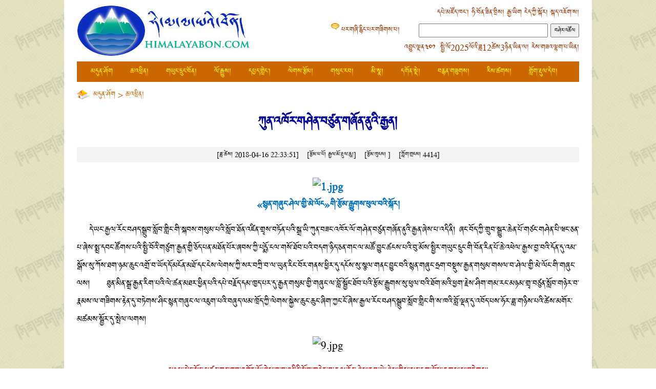

--- FILE ---
content_type: text/html
request_url: https://www.himalayabon.com/news/2018-04-16/1250.html
body_size: 6980
content:
<!DOCTYPE html PUBLIC "-//W3C//DTD XHTML 1.0 Transitional//EN" "http://www.w3.org/TR/xhtml1/DTD/xhtml1-transitional.dtd">
<html xmlns="http://www.w3.org/1999/xhtml">
<head>
<meta http-equiv="Content-Type" content="text/html; charset=utf-8" />
<meta name="keywords" content="" />
<meta name="description" content="ཀུན་འཁོར་གཤེན་བཙུན་གཞོན་ནུའི་རྒྱན།" />
<title>ཀུན་འཁོར་གཤེན་བཙུན་གཞོན་ནུའི་རྒྱན། - ཧི་མ་ལ་ཡའི་བོན།</title>
<link rel="icon" href="/favicon.ico">
<link rel="shortcut icon" href="/favicon.ico">
<link href="/skin/bo2013/css/style.css?ver=2020012201" rel="stylesheet" type="text/css" />
<script src="/e/data/js/ajax.js"></script>
</head>
<body>
<div id="wrapper">
  <div id="container">
    <div id="head" class="clear"><a href="/"><img src="/skin/bo2013/images/logo.jpg" alt="" id="logo" /></a>
  <div id="banner">
      <div id="bannerlink"><a href="https://books.himalayabon.com" target="_blank">དཔེ་མཛོད་ཁང་།</a><a href="http://blog.himalayabon.com" target="_blank">ཧི་བོན་ཟིན་བྲིས།</a><a href="http://old.himalayabon.com/cn/news.htm" target="_blank">རྒྱ་ཡིག</a><a href="/about">ངེད་ཀྱི་སྐོར།</a><a href="http://old.himalayabon.com/page/feedback" target="_blank">སྐད་འཇོག་ས།</a></div>
      <div id="search" class="clear">
      	<div id="searchcontent">
      		<form method="get" action="https://www.google.com/custom" target="_blank">
	  			<input type="hidden" name="domains" value="himalayabon.com"></input>
              <label for="sbb" style="display: none">Submit search form</label>
              <label for="sbi" style="display: none">Enter your search terms</label>
              <input type="text" name="q" size="31" maxlength="255" value="" id="sbi"></input>
              <input type="submit" name="sa" value="བཤེར་འཚོལ" id="sbb"></input>
              <div class="label">
                <input type="radio" name="sitesearch" value="himalayabon.com" checked id="ss1"></input>
                <label for="ss1" title="Search himalayabon.com">himalayabon.com</label>
                <input type="radio" name="sitesearch" value="" id="ss0"></input>
                <label for="ss0" title="Search the Web">Web</label>
              </div>
              <input type="hidden" name="client" value="pub-3772084027748653"></input>
              <input type="hidden" name="forid" value="1"></input>
              <input type="hidden" name="ie" value="UTF-8"></input>
              <input type="hidden" name="oe" value="UTF-8"></input>
              <input type="hidden" name="safe" value="active"></input>
              <input type="hidden" name="cof" value="GALT:#008000;GL:1;DIV:#336699;VLC:663399;AH:center;BGC:FFFFFF;LBGC:336699;ALC:0000FF;LC:0000FF;T:000000;GFNT:0000FF;GIMP:0000FF;FORID:1"></input>
              <input type="hidden" name="hl" value="bo"></input>
      		</form>
      	</div>
        <div id="oldsitelink"><a href="http://old.himalayabon.com/" target="_blank">པར་གཞི་རྙིང་པར་གཟིགས་པ།</a></div>
      </div>
      <div id="sitetop-date"><script language="javascript" type="text/javascript" src="/skin/bo2013/js/date.js"></script></div>
  </div>
</div>
<ul id="nav">
  <li><a href="/">མདུན་ཤོག</a></li><li><a href="/news/">ཆ་འཕྲིན།</a></li><li><a href="/yungdrungbon/">གཡུང་དྲུང་བོན།</a></li><li><a href="/history/">ལོ་རྒྱུས།</a></li><li><a href="/review/">དཔྱད་གླེང་།</a></li><li><a href="/article/">ལེགས་རྩོམ།</a></li><li><a href="/book/">གསུང་རབ།</a></li><li><a href="/figure/">མི་སྣ།</a></li><li><a href="/monastery/">དགོན་སྡེ།</a></li><li><a href="/videos/">བརྙན་གཟུགས།</a></li><li><a href="/photos/">རིས་ཚགས།</a></li><li><a href="/ebooks/">གློག་རྡུལ་དེབ།</a></li></ul>
<div id="top"><script src="/d/js/acmsd/thea1.js"></script></div>
    <div id="guide"><a href="/">མདུན་ཤོག</a>&nbsp;>&nbsp;<a href="/news/">ཆ་འཕྲིན།</a></div>
    <div id="article" class="clear">
    	<h1>ཀུན་འཁོར་གཤེན་བཙུན་གཞོན་ནུའི་རྒྱན།</h1>
        <h2><span id="date">[ཟླ་ཚེས།&nbsp;2018-04-16 22:33:51]</span><span id="writer">[རྩོམ་པ་པོ།&nbsp;རྒྱལ་མོ་རྔུལ་ཆུ།]</span><span id="befrom">[རྩོམ་ཁུངས།&nbsp;]</span><span id="befrom">[ཀློག་གྲངས།&nbsp;<script src=/e/public/ViewClick/?classid=1&id=1250&addclick=1></script>]</span></h2>
        <div id="content"><p style="text-align: center;"><span style="color: rgb(0, 112, 192);"><strong><img src="/d/file/2018-04-16/1523889339109128.jpg" title="1523889339109128.jpg" alt="1.jpg"/><br/>«སྙན་གཞུང་ཤེལ་གྱི་མེ་ལོང»གི་རྩོམ་རྒྱུགས་ཕུལ་བའི་སྐོར།</strong></span></p><p style="text-align: justify;">&nbsp;&nbsp; དེ་ཡང་རྒྱལ་རོང་བཤད་སྒྲུབ་སློབ་གླིང་གི་སྐབས་གསུམ་པའི་སློབ་ཐོན་འཛིན་གྲྭས་བཏོན་པའི་སྒྲ་ཡི་ཀུན་བཟང་འཁོར་ལོ་གཤེན་བཙུན་གཞོན་ནུའི་རྒྱན་ཞེས་པ་འདི་ནི། ཞང་བོད་ཀྱི་གྲུབ་སྒྱུར་ཆེན་པོ་གཙང་གཤེན་པི་ཝང་ཅན་པ་ཞེས་སྨྲ་དབང་ཚོགས་པའི་སྤྱི་བོའི་གཙུག་རྒྱན་གྱི་ཅོད་པན་མཐོན་པོར་ཞབས་ཀྱི་པདྨོ་ངལ་གསོ་ཐོབ་པའི་བདག་ཉིད་ཅན་གང་ལ་མཚོ་བྱུང་ཚངས་པའི་བུ་མོས་སྤྱིར་གཡུང་དྲུང་གི་བོན་རིན་པོ་ཆེ་འཕེལ་རྒྱས་བྱ་བའི་དོན་དུ་འམ་སྒོས་སུ་ཀོས་ཐག་ཉམ་ཆུང་འགྲོ་བ་ཡོད་དོ་མངོན་མཐོ་དང་ངེས་ལེགས་ཀྱི་སར་བཀྲི་བ་ལ་ཡུན་རིང་བོར་གནས་ཕྱིར་དུ་དངོས་སུ་སྩལ་གནང་བྱུང་བའི་སྙན་གཞུང་ཧྲག་བསྡུས་རྒྱན་གསུམ་གསལ་བ་ཤེལ་གྱི་མེ་ལོང་གི་གཞུང་ལས། ཐུན་མིན་སྒྲ་རྒྱན་རིག་པའི་ལེ་ཚན་མཐར་ཕྱིན་པའི་དཔེ་བརྗོད་དམ་ཁྱད་པར་དུ་རྒྱན་གསུམ་གྱི་གཞུང་ལ་བློ་སྦྱོང་ཐོབ་པའི་རྩོམ་རྒྱུགས་སུ་ཕུལ་བའི་ཐོག་མའི་ཕྱག་རྗེས་ཤིག་གམ་རང་མཉམ་གྲྭ་བཙུན་སློབ་གཉེར་བ་རྣམས་ལ་གཟིགས་རྟེན་དུ་བཏེགས་ཤིང་སྙན་གཞུང་ལ་འཇུག་པའི་བཞུད་ལམ་ཁྲོད་ཀྱི་ལེགས་སྐྱེས་ཆུང་ཆུང་ཞིག་ཀྱང་ངོ་ཞེས་རྒྱལ་རོང་བཤད་སྒྲུབ་སློབ་གླིང་གི་ས་ཁའི་བློ་ལྡན་དུ་འབོད་པས་ཧོར་ཟླ་གཉིས་པའི་ཚེས་མགོར་མཚམས་སྦྱོར་དུ་སྤེལ་ལགས།</p><p style="text-align: center;"><img src="/d/file/2018-04-16/1523889401970022.jpg" title="1523889401970022.jpg" alt="9.jpg"/></p><p style="text-align: center;"><span style="color: rgb(192, 0, 0);">མཉམ་མེད་སྟོང་མཚན་ཀུན་ཁྱབ་འཁོར་ལོ་ཞེས་བྱ་བ་འདི་ནི་སློབ་གཉེར་བ་རྒྱལ་རོང་ཤེས་རབ་ཡེ་ཤེས་ཀྱིས་སྙན་ངག་རྩོམ་རྒྱུགས་སུ་བཏེགས།<br/><img src="/d/file/2018-04-16/1523889417779606.jpg" title="1523889417779606.jpg" alt="8.jpg"/><br/>ཀུན་འཁོར་སྐྱེ་དགུ་དགྱེས་པའི་དགའ་སྟོན་ཞེས་བྱ་བ་འདི་ནི་སློབ་གཉེར་བ་དགུ་སྐྱང་དཔལ་འབྱོར་དབང་ཕྱུག་གིས་སྙན་ངག་རྩོམ་རྒྱུགས་སུ་བཏེགས།<br/><img src="/d/file/2018-04-16/1523889432671123.jpg" title="1523889432671123.jpg" alt="7.jpg"/><br/>ཀུན་འཁོར་མདོ་སྔགས་ཉི་ཟླའི་འོད་མདངས་ཞེས་བྱ་བ་འདི་ནི་སློབ་གཉེར་བ་རྩེ་སྐྱེས་བསྟན་འཛིན་གྲགས་པས་སྙན་ངག་རྩོམ་རྒྱུགས་སུ་བཏེགས།<br/><img src="/d/file/2018-04-16/1523889447124361.jpg" title="1523889447124361.jpg" alt="6.jpg"/><br/>ཀུན་འཁོར་བསྟོད་ཚིག་ངག་གི་སྒྲ་དབྱངས་ཤེས་བྱ་བ་འདི་ནི་སློབ་གཉེར་བ་འཆི་མེད་བསྟན་འཛིན་གྱིས་སྙན་ངག་རྩོམ་རྒྱུགས་སུ་བཏེགས།<br/><img src="/d/file/2018-04-16/1523889461659246.jpg" title="1523889461659246.jpg" alt="5.jpg"/><br/>ཀུན་འཁོར་གླིང་བཞི་མ་ཞེས་བྱ་བ་འདི་ནི་སློབ་གཉེར་བ་རིག་འཛིན་ཚེ་དབང་གིས་སྙན་ངག་རྩོམ་རྒྱུགས་སུ་བཏེགས།<br/><img src="/d/file/2018-04-16/1523889480199237.jpg" title="1523889480199237.jpg" alt="4.jpg"/><br/>ཀུན་འཁོར་གསལ་བའི་དབང་ལྡན་ས་གསུམ་མཆོད་པའི་དབྱངས་ཤེས་བྱ་བ་འདི་ནི་སློབ་གཉེར་བ་དབང་ལྡན་གྱིས་སྙན་ངག་རྩོམ་རྒྱུགས་སུ་བཏེགས།<br/><img src="/d/file/2018-04-16/1523889497677664.jpg" title="1523889497677664.jpg" alt="3.jpg"/><br/>རྒྱལ་མཚན་རྣམ་བཞིས་བརྒྱན་པའི་ཀུན་འཁོར་ཞེས་བྱ་བ་འདི་ནི་སྐབས་གསུམ་པའི་སློབ་གཉེན་བ་འཕན་བསྟན་པ་གོང་འཕེལ་གྱིས་སྙན་ངག་རྩོམ་རྒྱུགས་སུ་བཏེགས།<br/><img src="/d/file/2018-04-16/1523889512634890.jpg" title="1523889512634890.jpg" alt="2.jpg"/><br/>དབེན་གསུམ་འཁོར་ལོ་འཁྱིལ་བའི་རི་མོ་ཞེས་བྱ་བ་འདི་ནི་སློབ་གཉེར་བ་ཀུན་བཟང་ཤེས་རབ་ཀྱིས་སྙན་ངག་རྩོམ་རྒྱུགས་སུ་བཏེགས།</span><br/></p><p style="text-align: justify;">&nbsp;&nbsp;&nbsp; རྒྱལ་རོང་བཤད་སྒྲུབ་སློབ་གླིང་དུ་གཙང་གཤེན་མཁས་པའི་སྙན་ངག་རྒྱན་གསུམ་གསལ་བའི་མེ་ལོང་གི་གཞུང་རེ་ཞིག་ཁྲིད་ཁ་རྫོགས་པའི་རྩོམ་རྒྱུགས་ཙམ་ཕུལ་བའི་སྒྲ་འཁོར་འགའ་ཕྱོགས་གཅིག་ཏུ་བཀོད་པ་འདིའང་མཁས་པ་སྔ་མའི་ཕྱག་སྲོལ་ལྟར་དཔྱོད་ལྡན་དགྱེས་པའི་དགའ་སྟོན་དུ་གཟིགས་འབུལ་ཞུ་བ་ཡིན་ཞིང་། མ་འོངས་པའི་ཆར་ཡང་གཞོན་སྐྱེས་གྲྭ་གཞོན་ཁྲོད་སྙན་ངག་ལ་འཇུག་པར་སྤྲོ་བའི་རྩོམ་རིག་པ་ཆར་རྗེས་ཀྱི་ཤ་མོང་རྡོལ་བ་བཞིན་རྒྱ་ཆེར་འཕེལ་རྒྱས་སུ་འགྲོ་བའི་སྨོན་འདུན་ལན་བརྒྱར་ཞུ་ཞུ།</p><p style="text-align: right;">2018/4/15/</p>        <p align="center" class="pageLink"></p>
<div class="bdsharebuttonbox"><a href="#" class="bds_more" data-cmd="more"></a><a href="#" class="bds_qzone" data-cmd="qzone" title="分享到QQ空间"></a><a href="#" class="bds_tsina" data-cmd="tsina" title="分享到新浪微博"></a><a href="#" class="bds_tqq" data-cmd="tqq" title="分享到腾讯微博"></a><a href="#" class="bds_renren" data-cmd="renren" title="分享到人人网"></a><a href="#" class="bds_weixin" data-cmd="weixin" title="分享到微信"></a></div>
<script>window._bd_share_config={"common":{"bdSnsKey":{},"bdText":"","bdMini":"2","bdMiniList":false,"bdPic":"","bdStyle":"1","bdSize":"24"},"share":{}};with(document)0[(getElementsByTagName('head')[0]||body).appendChild(createElement('script')).src='/static/api/js/share.js?v=89860593.js?cdnversion='+~(-new Date()/36e5)];</script>
        </div>
        <div id="comment"><div id="jiange" class="clear clearfix">&nbsp;</div>
<script>
		  function CheckPl(obj)
		  {
		  if(obj.saytext.value=="")
		  {
		  alert("您没什么话要说吗？");
		  obj.saytext.focus();
		  return false;
		  }
		  return true;
		  }
		  </script>
<form action="/e/pl/doaction.php" method="post" name="saypl" id="saypl" onsubmit="return CheckPl(document.saypl)">
<h2 id="comment" class="lm"><span><a href="/e/pl/?classid=1&amp;id=1250" target="_blank">བསྡོམས་པས་དཔྱད་མཆན་<em><script type="text/javascript" src="/e/public/ViewClick/?classid=1&id=1250&down=2"></script></em>ཡོད།</a></span><strong>དཔྱད་མཆན།</strong></h2>
<div id="comment_list"><script src="/e/pl/more/?classid=1&id=1250&num=10"></script></div>
<div id="comment_ad">
<strong>དཔྱད་གཏམ་སྤེལ་མཁན་ལ་གསལ་བརྡ།</strong> རང་གི་དངོས་མིང་གི་ལམ་ནས། ངེད་དྲ་ཚིགས་ཀྱི་འཕྲིན་ལས་ཡུན་རིང་དུ་རྒྱས་ཕྱིར་ཁྲིམས་འགལ་གཤེ་བསྐུར་དང་། བསྟན་པར་འཚེ་བའི་ལུགས་དགག་བྱ་རུ་དགོངས་ཏེ་དཔྱད་གཏམ་སྤེལ་ན་ཤིན་ཏུ་ལེགས་པས། ཚང་མས་ཕན་ཚུན་ལ་གུས་བཀུར་དང་བརྩི་འཇོག་གི་ལམ་བུར་ཞུགས་ཏེ་བསྟན་པ་སྤྱི་ལ་ཕན་པའི་མཆན་འདེབས་རོགས་གནང་བར་ཞུ་ཞུ། །
</div>
<div style="display:none"><input name="nomember" type="checkbox" id="nomember" value="1" checked="checked" /><!--匿名发表--></div>
<textarea name="saytext" rows="6" id="saytext" class="form-control"></textarea>
<div id="comment_user" class="clear clearfix">
<div id="name">སྤེལ་མཁན།<input name="username" type="text" class="inputText form-control form-control-sm" id="username" value="" size="32" /></div>
<div id="submit"><input name="imageField" type="image" src="/e/data/images/postpl.gif"/></div>
<input name="id" type="hidden" id="id" value="1250" />
<input name="classid" type="hidden" id="classid" value="1" />
<input name="enews" type="hidden" id="enews" value="AddPl" />
<input name="repid" type="hidden" id="repid" value="0" />
<input type="hidden" name="ecmsfrom" value="/news/2018-04-16/1250.html">
</form>
</div></div>
    </div>
    <div id="foot">
    <div class="pc-block">
<p lang="en">QQ:897252858 QQ:541071093 QQ:354637293<br />
      MSN:rinpungtsulten@hotmail.com MSN:trisoten@hotmail.com<br />
      E-mail:himalayabon@aliyun.com Tel:13401155751/13990418773/15609739205<br />
      Copyright © 2010-2019 <a href="http://www.himalayabon.com">himalayabon.com</a> All rights reserved. Powered by: <a href="https://www.tibetitw.com" target="_blank">tibetitw.com</a>
</p>
<p>པར་དབང་ཡོད་ཚད་ཧི་མ་ལ་ཡའི་བོན་གྱི་དྲ་ཚིགས་ལ་དབང་བས་ཆོག་མཆན་མ་ཐོབ་པར་བརྒྱུད་འགོད་རིགས་བྱེད་མི་ཆོག</p>
</div>
<div class="mb-block">
<p>པར་དབང་ཡོད་ཚད་ཧི་མ་ལ་ཡའི་བོན་གྱི་དྲ་ཚིགས་ལ་དབང་བས་ཆོག་མཆན་མ་ཐོབ་པར་བརྒྱུད་འགོད་རིགས་བྱེད་མི་ཆོག</p>
</div>
<script>
var _hmt = _hmt || [];
(function() {
  var hm = document.createElement("script");
  hm.src = "https://hm.baidu.com/hm.js?aabae06c9f239c225f28ffda30b48b66";
  var s = document.getElementsByTagName("script")[0]; 
  s.parentNode.insertBefore(hm, s);
})();
</script> <script src="/e/public/onclick/?enews=donews&classid=1&id=1250"></script>    </div>
    <!--end foot-->
  </div>
  <!--end container-->
</div>
<!--end wrapper-->
</body>
</html>

--- FILE ---
content_type: text/html; charset=utf-8
request_url: https://www.himalayabon.com/e/public/ViewClick/?classid=1&id=1250&addclick=1
body_size: 58
content:
document.write('4414');

--- FILE ---
content_type: text/html; charset=utf-8
request_url: https://www.himalayabon.com/e/pl/more/?classid=1&id=1250&num=10
body_size: 59
content:
document.write("");
document.write("");


--- FILE ---
content_type: text/css
request_url: https://www.himalayabon.com/skin/bo2013/css/style.css?ver=2020012201
body_size: 4717
content:
@charset "utf-8";
/* tibetan */
@font-face {
	font-family: 'Jomolhari';
	font-style: normal;
	font-weight: 400;
	font-display: swap;
	src: local('Kailasa'), local('Jomolhari Regular'), local('Jomolhari-Regular'), url(https://fonts.gstatic.com/s/jomolhari/v1/EvONzA1M1Iw_CBd2hsQyBVgYCK1YNzvX.woff2) format('woff2');
	unicode-range: U+0F00-0FFF, U+200C-200D, U+25CC;
}
/* latin */
@font-face {
	font-family: 'Jomolhari';
	font-style: normal;
	font-weight: 400;
	font-display: swap;
	src: local('-apple-system'), local('BlinkMacSystemFont'), local('Segoe UI'), local('Roboto'), local('Oxygen-Sans'), local('Ubuntu'), local('Cantarell'), local('Helvetica Neue'), url(https://fonts.gstatic.com/s/jomolhari/v1/EvONzA1M1Iw_CBd2hsQyEFgY.woff2) format('woff2');
	unicode-range: U+0000-00FF, U+0131, U+0152-0153, U+02BB-02BC, U+02C6, U+02DA, U+02DC, U+2000-206F, U+2074, U+20AC, U+2122, U+2191, U+2193, U+2212, U+2215, U+FEFF, U+FFFD;
}
/*初始化*/
html, body, div, span, h1, h2, h3, h4, h5, h6, p, blockquote, pre, a, abbr, acronym, address, big, cite, code, img, ins, kbd, q, s, samp, small, strike, strong, dl, dt, dd, ol, ul, li, fieldset, form, label, legend {
	margin: 0;
	padding: 0;
	border: 0;
	outline: 0;
	font-size: 100%;
	vertical-align: baseline;
}
input, textarea {
	font-family: Jomolhari, sans-serif;
}
body {
	background: url(../images/background.jpg) repeat left top;
	font-family: Jomolhari, sans-serif;
	font-size: 12pt;
	line-height: 1.85;
}
ol, ul {
	list-style: none;
}
blockquote, q {
	quotes: none;
}
blockquote:before, blockquote:after, q:before, q:after {
	content: '';
	content: none;
}
table {
	border-collapse: collapse;
	border-spacing: 0;
}
a {
	text-decoration: none;
	color: #000;
}
.clear {
	overflow: hidden;
}
.clear:after { /*适用于Firefox、Safari、IE8以及其他现代浏览器和IE7及其更早的版本里清除法*/
	content: ".";
	display: block;
	height: 0;
	font-size: 0;
	clear: both;
	visibility: hidden;
}

#wrapper {
	width: 980px;
	padding: 10px 25px;
	background: #FFF;
	margin: 0px auto;
}
#container {
	width: 980px;
	margin: 0px auto;
}
#top {
	margin-bottom: 10px;
}
#head {
}
#logo {
	display: block;
	float: left;
	width: 345px;
}
#banner {
	float: left;
	width: 635px;
}
#bannerlink, #search {
	text-align: right;
}
#bannerlink a {
	margin-left: 5px;
	color: #930;
}
#search {
	margin: 5px auto;
}
#searchcontent {
	float: right;
	width: 350px;
	text-align: right;
	clear: right;
}
#searchcontent .label {
	display: none;
}
#oldsitelink {
	width: 285px;
	float: left;
	text-align: right;
}
#oldsitelink a {
	background: url(../images/oldsite.gif) no-repeat left top;
	padding-left: 20px;
	color: #930;
}
#sitetop-date {
	text-align: right;
	color: #930;
}
#nav {
	margin: 10px auto;
	background: #C60;
	height: 40px;
	padding-left: 10px;
}
#nav li {
	float: left;
}
#nav li a {
	display: inline-block;
	line-height: 40px;
	padding: 0px 17px;
	color: #FF0;
}
#nav li a:hover {
	background: #FF0;
	color: #C60;
}
/*screen*/
#screen1, #screen2, #screen3, #screen4, #screen5, #screen6, #screen7, #screen8, #screen9, #screen10 {
	margin: 8px auto;
}
/*screen1*/
#screen1 .sidebar{
	float: right;
	width: 306px;
}
#screen1 .main {
	float: left;
	width: 658px;
}
#screen1 .main .left {
	float: left;
	width: 336px;
}
#screen1 .main .right {
	float: right;
	width: 306px;
	margin-left: 16px;
}
#Topdown {
	margin-bottom: 10px;
	overflow: hidden;
}
#Topdown #himalaya,
#Topdown #zhangzhung {
	float: left;
	width: 164px;
	overflow: hidden;
	font-size: 10pt;
}
#Topdown #himalaya a,
#Topdown #zhangzhung a {
	display: block;
	background: #090 url(../images/download.png) no-repeat 5px center;
	padding-left: 26px;
	height: 30px;
	line-height: 30px;
	color: #FFF;
}
#Topdown #zhangzhung {
	float: right;
}
/*********图片切换 css定义***********/
.sub_box {
	width: 334px;
	height: 235px;
	position: relative;
	overflow: hidden;
	border: 1px solid #cccccc;
	background: url(http://trip.elong.com/trip/default/news/images/logo_gray.jpg) 220px 120px no-repeat;
	background-repeat: no-repeat;
	background-position: center center;
}
.sub_box img {
	border: none;
	width: 334px;
	height: 235px;
}
#bd1lfimg {
	position: relative;
	width: 334px;
	height: 235px;
	overflow: hidden;
}
#bd1lfimg div {
	width: 100000px;
	margin-left: -4px;
}
#bd1lfimg dl {
	width: 334px;
	height: 235px;
	position: relative;
	overflow: hidden;
	float: left;
}
#bd1lfimg dt {
	width: 334px;
	height: 197px;
	position: absolute;
	left: 0px;
	top: 0px;
}
#bd1lfimg dd {
	width: 334px;
	height: 28px;
	background: #000000;
	filter: alpha(Opacity=70);
	Opacity: 0.7;
	position: absolute;
	left: 0px;
	bottom: 0px;
	padding-top: 0;
	padding-right: 15px;
	padding-bottom: 0;
	padding-left: 13px;
}
#bd1lfimg dd h2 {
	height: 20px;
	line-height: 18px;
	overflow: hidden;
	padding-top: 6px;
	padding-right: 0;
	padding-bottom: 7px;
	padding-left: 0;
	font-weight: normal;
	white-space: nowrap;
	overflow: hidden;
	text-overflow: ellipsis;
	-o-text-overflow: ellipsis;
}
#bd1lfimg dd h2 a {
	font-size: 14px;
	color: #ffffff;
}
#bd1lfimg dd a {
	color: #ffffff;
	text-decoration: none;
}
#bd1lfimg dd a:hover {
	text-decoration: none;
	color: #f2010a;
}
.sub_nav {
	width: 334px;
	height: 28px;
	bottom: 0px;
	position: absolute;
	color: #999999;
	z-index: 200;
}
.sub_no {
	height: 28px;
	float: right;
}
.sub_no li {
	display: block;
	width: 25px;
	height: 28px;
	float: left;
	overflow: hidden;
	line-height: 28px;
	vertical-align: middle;
	text-align: center;
	background: #000000;
	filter: alpha(Opacity=70);
	Opacity: 0.7;
	font-family: Arial;
	font-size: 11pt;
	color: #999999;
	cursor: pointer;
}
.sub_no li.show {
	background: #ffffff;
	color: #000000;
}
/*整个main的宽度为658px，#about减去36px=620px*/
#about {
	clear: both;
	border: 1px solid #C60;
	border-left: 34px solid #C60;
	background: #FFE8E8;
}
#about .about {
	float: left;
	width: 282px;
	padding-left: 5px;
	padding-right: 13px;
	border-right: 1px solid #C60;
}
#about .news {
	float: right;
	width: 316px;
}
/*滑动门*/
#tags-link {
	height: 30px;
	background: #F4F4F4;
	border-bottom: 1px solid #C60;
}
#tags-link li {
	display: inline-block;
	float: left;
	zoom: 1;
	position: relative;
	left: 5px;
	top: 2px;
	background: #C60;
	color: #FFF;
	line-height: 28px;
	height: 28px;
	padding: 0px 13px;
	border: 1px solid #C60;
	border-bottom: none;
	margin-right: 3px;
}
#tags-link li a {
	/*padding: 0px 5px;*/
	color: #FFF;
	font-weight: bold;
}
#tags-link li.selectlinkTag {
	background: #FFF;
	border: 1px solid #C60;
	border-bottom: none;
}
#tags-link li.selectlinkTag a {
	color: #C60;
}
#taglinkContent {
}
.taglinkContent {
	display: none;
}
#taglinkContent DIV.selectlinkTag {
	display: block;
}
/*共同部分*/
h2.lm {
	background-color: #FFF3E8;
	height: 30px;
	line-height: 30px;
	border-top: 1px solid #C60;
	border-bottom: 2px solid #CCC;
	font-weight: normal;
}
h2.lm span {
	float: right;
	padding-right: 5px;
}
h2.lm span a {
	color: #C60;
}
h2.lm strong {
	display: inline-block;
	background: url(../images/title-1-bg.png) no-repeat 5px center;
	color: #C60;
	line-height: 28px;
	height: 28px;
	padding-left: 38px;
	font-weight: bold;
}
ul.lm {
	margin: 8px auto;
}
ul.lm li {
	background: url(../images/li.gif) no-repeat left center;
	padding-left: 16px;
	white-space: nowrap;
	overflow: hidden;
	text-overflow: ellipsis;
	-o-text-overflow: ellipsis;
}
/*
* books.himalayabon.com
*/
#screen4 ul.lm {
	margin-bottom: 0;
}
ul.lm-books {
	border-bottom: 1px solid #E4E4E4;
	padding-bottom: 8px;
	margin-bottom: 0;
}

.rank {
	margin: 8px auto;
}
.rank li {
	padding-left: 16px;
	white-space: nowrap;
	overflow: hidden;
	text-overflow: ellipsis;
	-o-text-overflow: ellipsis;
	/*width: 95%;*/
}
.rank li.no1 {
	background: url(../images/1.gif) no-repeat left center;
}
.rank li.no2 {
	background: #FFECEC url(../images/2.gif) no-repeat left center;
}
.rank li.no3 {
	background: url(../images/3.gif) no-repeat left center;
}
.rank li.no4 {
	background: #FFECEC url(../images/4.gif) no-repeat left center;
}
.rank li.no5 {
	background: url(../images/5.gif) no-repeat left center;
}
.rank li.no6 {
	background: #FFECEC url(../images/6.gif) no-repeat left center;
}
.rank li.no7 {
	background: url(../images/7.gif) no-repeat left center;
}
.rank li.no8 {
	background: #FFECEC url(../images/8.gif) no-repeat left center;
}
.rank li.no9 {
	background: url(../images/9.gif) no-repeat left center;
}
.rank li.no10 {
	background: #FFECEC url(../images/10.gif) no-repeat left center;
}

h2.HomeTitle {
	font-weight: normal;
	background: #FEE;
	border-top: 1px solid #C60;
	border-bottom: 2px solid #CCC;
	height: 38px;
	margin: 5px auto;
}
h2.HomeTitle strong a {
	display: inline-block;
	line-height: 38px;
	padding: 0px 15px 0px 37px;
	background: #C60 url(../images/title-1-bg.png) no-repeat 3px center;
	color: #FF0;
}
h2.HomeTitle span.more {
	float: right;
	padding-right: 8px;
}
h2.HomeTitle span.more a{
	color: #C60;
}
h2.HomeTitle span.menu {
	float: right;
	width: 660px;
}
h2.HomeTitle em a {
	font-style: normal;
	margin: 0px 8px;
	color: #C60;
}
#screen2 h2.HomeTitle,
#screen3 h2.HomeTitle,
#screen5 h2.HomeTitle,
#screen6 h2.HomeTitle,
#screen7 h2.HomeTitle,
#screen8 h2.HomeTitle,
#screen9 h2.HomeTitle,
#screen10 h2.HomeTitle {
	background:  #FEE url(../images/h2_bg_tibetan.gif) no-repeat 89% center;
}
.s1, .s2, .s3 {
	width: 316px;
	float: left;
}
.s2, .s3 {
	margin-left: 16px;
}
/*#screen3*/
ul.PhotoList  li,
ul.PhotoList1 li {
	height: 100px;
	font-size: 10pt;
	line-height: 24px;
	border-bottom: 1px dotted #CCCCCC;
}
ul.PhotoList li div.photo,
ul.PhotoList1 li div.photo {
	float: left;
	margin-top: 3px;
	width: 90px;
	margin-right: 15px;
}
ul.PhotoList1 li div.photo {
	float: right;
	margin-right: 0px;
	text-align: right;
}
ul.PhotoList li div.photo img,
ul.PhotoList1 li div.photo img {
	height: 90px;
	width: 90px;
}
ul.PhotoList li div.title,
ul.PhotoList1 li div.title {
	float: right;
	width: 211px;
	height: 96px;
	overflow: hidden;
}
ul.PhotoList1 li div.title {
	float: left;
}
ul.PhotoList li div.title h3,
ul.PhotoList1 li div.title h3 {
	font-size: 11pt;
	height: 24px;
	overflow: hidden;
	background: url(../images/li.gif) no-repeat left center;
	padding-left: 16px;
	white-space: nowrap;
	overflow: hidden;
	text-overflow: ellipsis;
	-o-text-overflow: ellipsis;
}
ul.PhotoList li div.title p,
ul.PhotoList1 li div.title p {
	height: 72px;
	color: #999;
	overflow: hidden;
}
ul.FirstPhoto li div.photo img {
	width: 316px;
	height: 161px;
}
ul.FirstPhoto li h3 {
	height: 30px;
	line-height: 30px;
	overflow: hidden;
	background: url(../images/li.gif) no-repeat left center;
	padding-left: 16px;
	white-space: nowrap;
	overflow: hidden;
	text-overflow: ellipsis;
	-o-text-overflow: ellipsis;
}
ul.FirstPhoto li h3 a {
	font-size: 12pt;
}
ul.FirstPhoto li p {
	font-size: 10pt;
	line-height: 24px;
	height: 48px;
	color: #999;
	overflow: hidden;
}
/*#screen4*/
strong.blog {
	float: left;
	width: 180px;
}
em.blog {
	float: left;
	line-height: 38px;
	width: 700px;
	font-style: normal;
	color: #C60;
}
em.blog input {
	font-size: 10pt;
}
ul.BlogPhoto {
	margin-top: 10px;
	padding-top: 10px;
}
ul.BlogPhoto li {
	width: 79px;
	height: 80px;
	float: left;
	text-align: center;
}
ul.BlogPhoto li img {
	width: 70px;
	height: 70px;
}
/*图库列表*/
#homephoto {
	float: left;
	width: 316px;
}
#homevideo {
	float: right;
	width: 664px;
}
ul.photoslist  li {
	width: 95px;
	padding: 5px;
	float: left;
	overflow: hidden;
	text-align: center;
}
ul.photoslist  li div.photo {}
ul.photoslist  li div.photo img {
	width: 95px;
	height: 70px;
}
ul.photoslist  li h3 {
	font-size: 10pt;
	text-align: left;
	white-space: nowrap;
	overflow: hidden;
	text-overflow: ellipsis;
	-o-text-overflow: ellipsis;
}
/*视频标题图片列表*/
ul.videoList  li {
	float: left;
	width: 310px;
	margin-left: 16px;
	margin-top: 5px;
	margin-bottom: 3px;
	height: 100px;
	font-size: 10pt;
	line-height: 24px;
	border-bottom: 1px dotted #999999;
}
ul.videoList  li div.photo {
	float: right;
	margin-top: 3px;
	width: 140px;
	margin-left: 15px;
}
ul.videoList  li div.photo img {
	height: 90px;
	width: 140px;
}
ul.videoList  li div.title {
	float: left;
	width: 155px;
	height: 96px;
	overflow: hidden;
}
ul.videoList  li div.title h3 {
	height: 24px;
	overflow: hidden;
	background: url(../images/li.gif) no-repeat left center;
	padding-left: 16px;
	white-space: nowrap;
	overflow: hidden;
	text-overflow: ellipsis;
	-o-text-overflow: ellipsis;
}
ul.videoList  li div.title p {
	height: 72px;
	color: #999;
	overflow: hidden;
}

/*通用一级栏目*/
#guide, #listpage, #contentpage {
	margin: 10px auto;
}
#guide {
	background: url(../images/guide.gif) no-repeat left center;
	padding-left: 32px;
	color: #C60;
}
#guide a{
	color: #C60;
}
#listpage #main {
	width: 600px;
	float: left;
}
#listpage #sidebar {
	width: 365px;
	float: right;
}
/*----------电子书共同部分----------*/
ul.ebook li div.photo,
ul.pagesebook li div.photo,
ul.sidebarebook li div.photo {
	border: 1px solid #E4E4E4;
	padding: 3px;
	text-align: center;
	margin: 8px;
}
ul.ebook li div.info,
ul.pagesebook li div.info,
ul.sidebarebook li div.info {
	margin: 8px;
}
ul.ebook li div.info h3,
ul.pagesebook li div.info h3,
ul.sidebarebook li div.info h3 {
	font-size: 10pt;
	line-height: 22px;
	white-space: nowrap;
	overflow: hidden;
	text-overflow: ellipsis;
	-o-text-overflow: ellipsis;
}
ul.ebook li div.info p.type, ul.ebook li div.info p.down,
ul.pagesebook li div.info p.type, ul.pagesebook li div.info p.down,
ul.sidebarebook li div.info p.type, ul.sidebarebook li div.info p.down {
	float: left;
	width: 63px;
	text-align: left;
	font-size: 10pt;
	white-space: nowrap;
	overflow: hidden;
	text-overflow: ellipsis;
	-o-text-overflow: ellipsis;
}
p.type em {
	font-family: Georgia, "Times New Roman", Times, serif;
	font-style: normal;
	color: #F00;
	font-size: 14pt;
}
ul.ebook li div.info p.down,
ul.pagesebook li div.info p.down,
ul.sidebarebook li div.info p.down {
	float: right;
	text-align: right;
}
ul.ebook li div.info p.down a,
ul.pagesebook li div.info p.down a,
ul.sidebarebook li div.info p.down a {
	background: #9C0;
	color: #FFF;
	padding: 1px 5px;
}
/*首页电子书列表*/
ul.ebook li { width: 158px; float: left;}
ul.ebook li div.photo img { width: 60px; height: 70px;}
/*列表页电子书列表*/
ul.pagesebook li { width: 200px; float: left;}
ul.pagesebook li div.photo img { width: 100px; height: 120px;}
ul.pagesebook li div.info p.type { width: 104px;}
ul.pagesebook li div.info p.down { width: 64px;}
/*列表页边栏电子书列表*/
ul.sidebarebook li { width: 182px; float: left;}
ul.sidebarebook li div.photo img { width: 100px; height: 120px;}
ul.sidebarebook li div.info p.type { width: 86px;}
ul.sidebarebook li div.info p.down { width: 64px;}
/*内容页电子书*/
#contentpage h1 {
	font-size: 18pt;
	line-height: 2;
	margin-bottom: 20px;
	color: #093;
}
#contentebook #photo {
	float: left;
	width: 230px;
}
#contentebook #info {
	float: left;
	width: 570px;
}
#contentebook #info strong {
	color: #093;
}
#contentebook #star {
	float: left;
	width: 180px;
}
/*文章内容页*/
#article h1 {
	font-size: 22pt;
	line-height: 2;
	margin-bottom: 20px;
	color: #009;
	text-align: center;
}
#article h2 {
	font-weight: normal;
	text-align: center;
	font-size: 10pt;
	background-color: #F4F4F4;
	padding: 3px 0px;
}
#article h2 span#date, #article h2 span#writer, #article h2 span#befrom {
	margin: 0px 8px;
}
#article #content {
	padding-top: 15px;
}
#article #content p {
	margin: 15px auto;
	font-size: 120%;
}
#article #content img {
	max-width: 100%;
	height: auto;
}
/*电影内容页*/
#moviecontent .photo img {
	border: 1px solid #CCC;
	background: #E4E4E4;
	padding: 2px;
	width: 210px;
	height: 120px;
}
.onlinepath,
.downpath {
	margin: 10px auto;
}
.onlinepath a,
.downpath a {
	font-size: 10pt;
	padding: 3px 5px;
	background: #093;
	color: #FFF;
}
/*link*/
#link {
	border: 1px solid #E4E4E4;
	margin-bottom: 15px;
}
#link #textlink {
	border-bottom: 1px solid #E4E4E4;
	background-color: #F6F6F6;
	font-size: 10pt;
	line-height: 24px;
	padding: 5px;
	margin-bottom: 10px;
}
#link #photolink {
	padding: 5px;
}
/*关于我们列表模板*/
#AboutListPhoto {
	border: 1px solid #C60;
}
#AboutListPhoto li {
	float: left;
	width: 240px;
	margin-left: 3px;
}
#AboutListPhoto li .photo {
	background: #F7F7F7;
	border: 1px solid #CCC;
	margin: 3px;
	padding: 3px;
	text-align: center;
}
#AboutListPhoto li .photo img {
	width: 180px;
	height: 200px;
}
#AboutListPhoto li .info {
	margin: 5px;
}
#AboutListPhoto li .info h3,
#AboutListPhoto li .info p {
	border-bottom: 1px dotted #000000;
	font-size: 10pt;
}
/*----------评论部分----------*/
#comment {}
h2#comment {
	background-color: #FFF3E8;
	height: 30px;
	line-height: 30px;
}
h2#comment strong {
	float: left;
	width: 150px;
	margin-left: 5px;
	text-align: left;
}
h2#comment span {
	float: right;
	width: 300px;
	margin-right: 5px;
	text-align: right;
}
h2#comment span em {/*评论数*/
	font-style: normal;
	margin: 0px 5px;
	font-size: 11pt;
	color: #F00;
}
#comment_ad {
	font-size: 10pt;
	color: #00F;
}
textarea#saytext {
    border:1px solid #999999;
    width:97%;
    margin:5px 0;
    padding:1%;
	font-size: 11pt;
}
#comment_user {
	margin-bottom: 5px;
}
#comment_user #name, #comment_user #submit {
	float: left;
	width: 50%;
}
#username {
	font-size: 10pt;
    border:1px solid #999999;
    margin:0px 5px;
    padding:1%;
}
#comment_user #submit {
	text-align: right;
}
/*默认评论列表页面*/
#commentlistpage h1 {
	font-size: 18pt;
	line-height: 2;
	margin-bottom: 20px;
	color: #009;
	text-align: center;
}
#commentlistpage h1 a {
	margin-left: 10px;
	color: #009;
}
#commentlistpage h1 a:hover {
	color: #F00;
}
.listtable {
	margin: 5px auto;
	border-bottom: 1px dotted #000000;
}
/* 分页样式*/
.list_page {
	margin: 15px 5px;
}
.pageLink a,
.list_page a,
.list_page b {
	padding: 4px 4px 2px;
	border: 1px solid #D2EFFF;
	background: #F0F8FF;
	text-align: center;
	display: inline;
	font-size: 14px;
	}
.pageLink a:hover,
.list_page a:hover{
	border: 1px solid #D2EFFF;
	background: #fff;
	text-align: center;
	font-weight: bold;
	text-decoration: none;
	}

/*分页样式2*/
.showpage .epages {
	text-align: center;
	}
.epages{margin:3px 0;}
.epages *{vertical-align:middle;}
.epages a{padding:1px 4px 1px;border:1px solid #A6CBE7;margin:0 1px 0 0;text-align:center;text-decoration:none;}
.epages a:hover{border:#659B28 1px solid;background:#f3f8ef;text-decoration:none;color:#004c7d}
.epages input{margin-bottom:0px;border:1px solid #659B28;height:15px;font-weight:bold;padding-bottom:1px;padding-left:1px;margin-right:1px;color:#659B28;}

#foot {
	border-top: 2px solid #C60;
	text-align: center;
	padding-top: 16px;
}


.pc-block {display: block}
.mb-block {display: none}
@media(max-width:768px) {
	body {
		background-color: #FFFFFF;
		background-image: none;
	}
    .pc-block {display: none !important}
    .mb-block {display: block !important; padding: 0 1.5rem}
    .mb-top {
        margin-bottom: 1rem;
    }
    .mb-top h1 {
        font-size: 1.25rem;
		line-height: 1.85;
		padding: 1rem 0;
    }
	.mb-info {
		font-size: 80%;
	}
    .mb-info .mb-date,
    .mb-info .mb-author{
        padding-right: 10px;
    }
	.mb-content p {
		margin-bottom: 1rem;
	}
	.mb-content p.from {
		text-align: right;
	}
	.mb-content img {
        max-width: 100%;
        height: auto !important;
    }
	.mb-foot {
		border-top: 1px solid #CCCCCC;
		padding: 1rem 0;
		text-align: center
	}
}

--- FILE ---
content_type: application/javascript
request_url: https://www.himalayabon.com/skin/bo2013/js/date.js
body_size: 373
content:
// JavaScript Document
var head_week = new Array('རེས་གཟའ་ཉི་མ་ཡིན།', 'རེས་གཟའ་ཟླ་བ་ཡིན།', 'རེས་གཟའ་མིག་དམར་ཡིན།', 'རེས་གཟའ་ལྷག་པ་ཡིན།', 'རེས་གཟའ་ཕུར་བུ་ཡིན།', 'རེས་གཟའ་པ་སངས་ཡིན།', 'རེས་གཟའ་སྤེན་པ་ཡིན།');var head_today = new Date();document.write('འབྱུང་ལྡན༣༠༡&nbsp;&nbsp;སྤྱི་ལོ'+head_today.getFullYear()+'ལོའི་ཟླ'+(head_today.getMonth()+1)+'ཚེས'+head_today.getDate()+'ཉིན་ཡིན་ལ།'+' '+head_week[head_today.getDay()]);